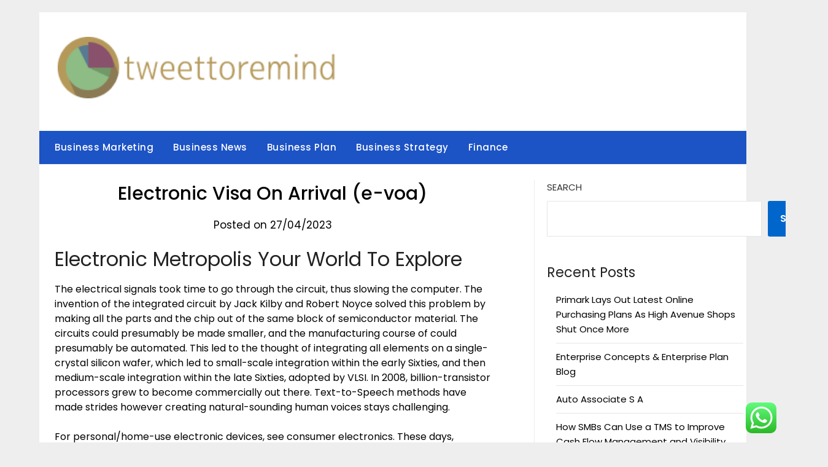

--- FILE ---
content_type: text/html; charset=UTF-8
request_url: http://tweettoremind.org/electronic-visa-on-arrival-e-voa.html
body_size: 13196
content:
<!doctype html><html lang="en-US" prefix="og: https://ogp.me/ns#"><head><meta charset="UTF-8"><meta name="viewport" content="width=device-width, initial-scale=1"><link rel="profile" href="http://gmpg.org/xfn/11"><title>Electronic Visa On Arrival (e-voa) - TR</title><meta name="description" content="The electrical signals took time to go through the circuit, thus slowing the computer. The invention of the integrated circuit by Jack Kilby and Robert Noyce"/><meta name="robots" content="index, follow, max-snippet:-1, max-video-preview:-1, max-image-preview:large"/><link rel="canonical" href="https://tweettoremind.org/electronic-visa-on-arrival-e-voa.html" /><meta property="og:locale" content="en_US" /><meta property="og:type" content="article" /><meta property="og:title" content="Electronic Visa On Arrival (e-voa) - TR" /><meta property="og:description" content="The electrical signals took time to go through the circuit, thus slowing the computer. The invention of the integrated circuit by Jack Kilby and Robert Noyce" /><meta property="og:url" content="https://tweettoremind.org/electronic-visa-on-arrival-e-voa.html" /><meta property="og:site_name" content="Tweetoremind" /><meta property="article:tag" content="arrival" /><meta property="article:tag" content="electronic" /><meta property="article:section" content="Business Strategy" /><meta property="og:updated_time" content="2025-03-22T09:59:27+07:00" /><meta property="article:published_time" content="2023-04-27T21:04:00+07:00" /><meta property="article:modified_time" content="2025-03-22T09:59:27+07:00" /><meta name="twitter:card" content="summary_large_image" /><meta name="twitter:title" content="Electronic Visa On Arrival (e-voa) - TR" /><meta name="twitter:description" content="The electrical signals took time to go through the circuit, thus slowing the computer. The invention of the integrated circuit by Jack Kilby and Robert Noyce" /><meta name="twitter:label1" content="Written by" /><meta name="twitter:data1" content="Polystr" /><meta name="twitter:label2" content="Time to read" /><meta name="twitter:data2" content="5 minutes" /> <script type="application/ld+json" class="rank-math-schema-pro">{"@context":"https://schema.org","@graph":[{"@type":["Person","Organization"],"@id":"https://tweettoremind.org/#person","name":"Tweetoremind","logo":{"@type":"ImageObject","@id":"https://tweettoremind.org/#logo","url":"https://tweettoremind.org/wp-content/uploads/2024/07/cropped-tweettoremind.org-Logo-150x100.png","contentUrl":"https://tweettoremind.org/wp-content/uploads/2024/07/cropped-tweettoremind.org-Logo-150x100.png","caption":"Tweetoremind","inLanguage":"en-US"},"image":{"@type":"ImageObject","@id":"https://tweettoremind.org/#logo","url":"https://tweettoremind.org/wp-content/uploads/2024/07/cropped-tweettoremind.org-Logo-150x100.png","contentUrl":"https://tweettoremind.org/wp-content/uploads/2024/07/cropped-tweettoremind.org-Logo-150x100.png","caption":"Tweetoremind","inLanguage":"en-US"}},{"@type":"WebSite","@id":"https://tweettoremind.org/#website","url":"https://tweettoremind.org","name":"Tweetoremind","publisher":{"@id":"https://tweettoremind.org/#person"},"inLanguage":"en-US"},{"@type":"BreadcrumbList","@id":"https://tweettoremind.org/electronic-visa-on-arrival-e-voa.html#breadcrumb","itemListElement":[{"@type":"ListItem","position":"1","item":{"@id":"https://tweettoremind.org","name":"Home"}},{"@type":"ListItem","position":"2","item":{"@id":"https://tweettoremind.org/category/business-strategy","name":"Business Strategy"}},{"@type":"ListItem","position":"3","item":{"@id":"https://tweettoremind.org/electronic-visa-on-arrival-e-voa.html","name":"Electronic Visa On Arrival (e-voa)"}}]},{"@type":"WebPage","@id":"https://tweettoremind.org/electronic-visa-on-arrival-e-voa.html#webpage","url":"https://tweettoremind.org/electronic-visa-on-arrival-e-voa.html","name":"Electronic Visa On Arrival (e-voa) - TR","datePublished":"2023-04-27T21:04:00+07:00","dateModified":"2025-03-22T09:59:27+07:00","isPartOf":{"@id":"https://tweettoremind.org/#website"},"inLanguage":"en-US","breadcrumb":{"@id":"https://tweettoremind.org/electronic-visa-on-arrival-e-voa.html#breadcrumb"}},{"@type":"Person","@id":"https://tweettoremind.org/author/polystr","name":"Polystr","url":"https://tweettoremind.org/author/polystr","image":{"@type":"ImageObject","@id":"https://secure.gravatar.com/avatar/878a048e06d6d0503f84665fd4e01679193a59026490fe7af11df282fef1c053?s=96&amp;d=mm&amp;r=g","url":"https://secure.gravatar.com/avatar/878a048e06d6d0503f84665fd4e01679193a59026490fe7af11df282fef1c053?s=96&amp;d=mm&amp;r=g","caption":"Polystr","inLanguage":"en-US"},"sameAs":["https://tweettoremind.org/"]},{"@type":"BlogPosting","headline":"Electronic Visa On Arrival (e-voa) - TR","datePublished":"2023-04-27T21:04:00+07:00","dateModified":"2025-03-22T09:59:27+07:00","articleSection":"Business Strategy","author":{"@id":"https://tweettoremind.org/author/polystr","name":"Polystr"},"publisher":{"@id":"https://tweettoremind.org/#person"},"description":"The electrical signals took time to go through the circuit, thus slowing the computer. The invention of the integrated circuit by Jack Kilby and Robert Noyce","name":"Electronic Visa On Arrival (e-voa) - TR","@id":"https://tweettoremind.org/electronic-visa-on-arrival-e-voa.html#richSnippet","isPartOf":{"@id":"https://tweettoremind.org/electronic-visa-on-arrival-e-voa.html#webpage"},"inLanguage":"en-US","mainEntityOfPage":{"@id":"https://tweettoremind.org/electronic-visa-on-arrival-e-voa.html#webpage"}}]}</script> <link rel='dns-prefetch' href='//fonts.googleapis.com' /><link rel="alternate" type="application/rss+xml" title="TR &raquo; Feed" href="https://tweettoremind.org/feed" /><link rel="alternate" title="oEmbed (JSON)" type="application/json+oembed" href="https://tweettoremind.org/wp-json/oembed/1.0/embed?url=https%3A%2F%2Ftweettoremind.org%2Felectronic-visa-on-arrival-e-voa.html" /><link rel="alternate" title="oEmbed (XML)" type="text/xml+oembed" href="https://tweettoremind.org/wp-json/oembed/1.0/embed?url=https%3A%2F%2Ftweettoremind.org%2Felectronic-visa-on-arrival-e-voa.html&#038;format=xml" /><link data-optimized="2" rel="stylesheet" href="https://tweettoremind.org/wp-content/litespeed/css/a1909b338e03d5338ba3e16c19608c5a.css?ver=91186" /> <script type="text/javascript" src="http://tweettoremind.org/wp-includes/js/jquery/jquery.min.js?ver=3.7.1" id="jquery-core-js"></script> <link rel="https://api.w.org/" href="https://tweettoremind.org/wp-json/" /><link rel="alternate" title="JSON" type="application/json" href="https://tweettoremind.org/wp-json/wp/v2/posts/33855" /><link rel="EditURI" type="application/rsd+xml" title="RSD" href="https://tweettoremind.org/xmlrpc.php?rsd" /><meta name="generator" content="WordPress 6.9" /><link rel='shortlink' href='https://tweettoremind.org/?p=33855' /><link rel='dns-prefetch' href='https://i0.wp.com/'><link rel='preconnect' href='https://i0.wp.com/' crossorigin><link rel='dns-prefetch' href='https://i1.wp.com/'><link rel='preconnect' href='https://i1.wp.com/' crossorigin><link rel='dns-prefetch' href='https://i2.wp.com/'><link rel='preconnect' href='https://i2.wp.com/' crossorigin><link rel='dns-prefetch' href='https://i3.wp.com/'><link rel='preconnect' href='https://i3.wp.com/' crossorigin><link rel="icon" href="https://tweettoremind.org/wp-content/uploads/2024/07/tweettoremind.org-Icon.png" sizes="32x32" /><link rel="icon" href="https://tweettoremind.org/wp-content/uploads/2024/07/tweettoremind.org-Icon.png" sizes="192x192" /><link rel="apple-touch-icon" href="https://tweettoremind.org/wp-content/uploads/2024/07/tweettoremind.org-Icon.png" /><meta name="msapplication-TileImage" content="https://tweettoremind.org/wp-content/uploads/2024/07/tweettoremind.org-Icon.png" /></head><body class="wp-singular post-template-default single single-post postid-33855 single-format-standard wp-custom-logo wp-theme-newspaperly wp-child-theme-minimalist-newspaper masthead-fixed">
<a class="skip-link screen-reader-text" href="#content">Skip to content</a><div id="page" class="site"><header id="masthead" class="sheader site-header clearfix"><div class="content-wrap"><div class="header-bg"><div class="site-branding branding-logo">
<a href="https://tweettoremind.org/" class="custom-logo-link" rel="home"><img width="455" height="100" src="https://tweettoremind.org/wp-content/uploads/2024/07/cropped-tweettoremind.org-Logo.png" class="custom-logo" alt="TR" decoding="async" srcset="https://tweettoremind.org/wp-content/uploads/2024/07/cropped-tweettoremind.org-Logo.png 455w, https://tweettoremind.org/wp-content/uploads/2024/07/cropped-tweettoremind.org-Logo-300x66.png 300w" sizes="(max-width: 455px) 100vw, 455px" /></a></div></div></div><nav id="primary-site-navigation" class="primary-menu main-navigation clearfix">
<a href="#" id="pull" class="smenu-hide toggle-mobile-menu menu-toggle" aria-controls="secondary-menu" aria-expanded="false">Menu</a><div class="content-wrap text-center"><div class="center-main-menu"><div class="menu-secondary-menu-container"><ul id="primary-menu" class="pmenu"><li id="menu-item-32988" class="menu-item menu-item-type-taxonomy menu-item-object-category menu-item-32988"><a href="https://tweettoremind.org/category/business-marketing">Business Marketing</a></li><li id="menu-item-32989" class="menu-item menu-item-type-taxonomy menu-item-object-category menu-item-32989"><a href="https://tweettoremind.org/category/business-news">Business News</a></li><li id="menu-item-32990" class="menu-item menu-item-type-taxonomy menu-item-object-category menu-item-32990"><a href="https://tweettoremind.org/category/business-plan">Business Plan</a></li><li id="menu-item-32991" class="menu-item menu-item-type-taxonomy menu-item-object-category current-post-ancestor current-menu-parent current-post-parent menu-item-32991"><a href="https://tweettoremind.org/category/business-strategy">Business Strategy</a></li><li id="menu-item-32992" class="menu-item menu-item-type-taxonomy menu-item-object-category menu-item-32992"><a href="https://tweettoremind.org/category/finance">Finance</a></li></ul></div></div></div></nav><div class="content-wrap"><div class="super-menu clearfix"><div class="super-menu-inner">
<a href="#" id="pull" class="toggle-mobile-menu menu-toggle" aria-controls="secondary-menu" aria-expanded="false">Menu</a></div></div></div><div id="mobile-menu-overlay"></div></header><div class="content-wrap"><div class="header-widgets-wrapper"></div></div><div id="content" class="site-content clearfix"><div class="content-wrap"><div class="content-wrap-bg"><div id="primary" class="featured-content content-area"><main id="main" class="site-main"><article id="post-33855" class="posts-entry fbox post-33855 post type-post status-publish format-standard hentry category-business-strategy tag-arrival tag-electronic"><header class="entry-header"><h1 class="entry-title">Electronic Visa On Arrival (e-voa)</h1><div class="entry-meta"><div class="blog-data-wrapper"><div class="post-data-divider"></div><div class="post-data-positioning"><div class="post-data-text">
Posted on 27/04/2023</div></div></div></div></header><div class="entry-content"><h1>Electronic Metropolis Your World To Explore</h1><p>The electrical signals took time to go through the circuit, thus slowing the computer. The invention of the integrated circuit by Jack Kilby and Robert Noyce solved this problem by making all the parts and the chip out of the same block of semiconductor material. The circuits could presumably be made smaller, and the manufacturing course of could presumably be automated. This led to the thought of integrating all elements on a single-crystal silicon wafer, which led to small-scale integration within the early Sixties, and then medium-scale integration within the late Sixties, adopted by VLSI. In 2008, billion-transistor processors grew to become commercially out there. Text-to-Speech methods have made strides however creating natural-sounding human voices stays challenging.</p><p>For personal/home-use electronic devices, see consumer electronics. These days, individuals are utilizing a rising array of electronic communication strategies &#8211; e-mail, textual content messaging, prompt messaging, and social networking sites. Waste from electrical and electronic equipment contains a wide variety of gadgets such <a href="https://liputan389.com" target="_blank" rel="noopener">Electronic</a> as computers, fridges and cellphones at the finish of their life. EU guidelines on WEEE aim to contribute to sustainable production and consumption. They address environmental and different issues caused by the growing number of discarded electronics within the EU.</p><ul><li>If you are looking for a new TV, the very first thing to consider is how a lot space you have available.</li><li>This kind of circuit is normally called &#8220;blended sign&#8221; quite than analog or digital.</li><li>If the parts had been massive, the wires interconnecting them should be lengthy.</li><li>One not often finds fashionable circuits which are totally analog &#8211; nowadays analog circuitry might use digital and even microprocessor methods to enhance efficiency.</li></ul><p>NDN is extra applicable for content distribution due to its particular traits, such as naming conventions for packets and methods for in-network caching. One hardly ever finds fashionable circuits which are completely analog &#8211; these days analog circuitry may use digital or even microprocessor methods to improve efficiency. This type of circuit is normally referred to as &#8220;blended sign&#8221; quite than analog or digital.</p><p>Most digital circuits use a binary system with two voltage ranges labelled &#8220;0&#8221; and &#8220;1&#8221;. Often logic &#8220;0&#8221; might be a decrease voltage and referred to as &#8220;Low&#8221; while logic &#8220;1&#8221; is referred to as &#8220;High&#8221;. However, some systems use the reverse definition (&#8220;zero&#8221; is &#8220;High&#8221;) or are present based. Quite usually the logic designer might reverse these definitions from one circuit to the following as they see fit to facilitate their design.</p><p>We offer Every Day Low Prices on TVs, laptops, cell telephones, tablets and iPads, video games, desktop computers, cameras and camcorders, audio, video and more. Due to the widespread use of the Internet of Things , organizations ought to concentrate their efforts on system safety. Any vulnerability may lead to a system failure or cyberattack, which would have a large-scale influence.</p><h2>Wisuda Ke-20: Pens Kukuhkan 141 Wisudawan Jenjang Sarjana Terapan Dan Program Diploma</h2><p>A systematic approach is presented to achieve the secure greedy of objects by way of a two-finger robotic hand, during which every finger cavity was full of granular media. The compaction of the latter, controlled by vacuum pressure, was used to regulate the structural and [&#8230;] Read extra. Damage evaluation of a small-weight precision-guided warhead to judge the impact on the performance of high-value vulnerable targets should focus on functional harm as an alternative of bodily harm.</p><p>This special problem requires unique high-quality papers addressing broad areas of eCommerce challenges and issues in AI period to offer technical, managerial, and policy implications. For extra financial savings in your electronics, you might need to consider a refurbished system. These are typically open-box returns from customers who by no means used the product. You can even search for special provides, such as Rollbacks or Clearance items.</p><p>In this paper, we present the first steps in path of a framework that unifies both [&#8230;] Read more. This research presents internet of issues and synthetic intelligence applied sciences that are important in decreasing the harmful results of this sickness and aiding its recovery. It explores COVID-19’s economic impacts earlier than learning about new technologies and potential options. Gluten is a natural complicated protein current in a selection of cereal grains, together with species of wheat, barley, rye, triticale, and oat cultivars. When someone affected by celiac illness ingests it, the immune system starts attacking its own tissues. Providing accurate bus journey time info is very important to assist passengers plan their trips and scale back waiting occasions.</p><p>We pay our respects to all Aboriginal and Torres Strait Islander peoples, their cultures and to their elders previous, present and emerging. This analysis will assess whether the Directive continues to be fit for objective, discover potentialities to simplify the Directive, and determine whether or not a review is required. To gather evidence from the public and from a variety of stakeholders, the Commission will maintain a quantity of consultations over the coming months, assisted by a examine to help this analysis. Information in regards to the implementation of the WEEE Directive, including knowledge and reporting and WEEE calculation instruments. The common number of weeks it takes to reach from manuscript acceptance to the first appearance of the article online . The common variety of weeks it takes for an article to go through the editorial review course of for this journal, including standard and desk rejects.</p><p>Existing methods rely on noncomprehensive models with solely one-layer nonlinear transformations, which are much less efficient for processing advanced knowledge such as speech, images, and video. Vehicle pose estimation with LIDAR performs an important function in autonomous driving methods. It serves as the elemental basis for functions similar to monitoring, path planning, and decision-making. However, the majority of present automobile pose estimation strategies battle to supply satisfactory outcomes when [&#8230;] Read more. In April 1955, the IBM 608 was the first IBM product to make use of transistor circuits without any vacuum tubes and is believed to be the primary all-transistorized calculator to be manufactured for the industrial market. Thomas J. Watson Jr. ordered all future IBM products to make use of transistors of their design.</p></div></article></main></div><aside id="secondary" class="featured-sidebar widget-area"><section id="block-2" class="fbox swidgets-wrap widget widget_block widget_search"><form role="search" method="get" action="https://tweettoremind.org/" class="wp-block-search__button-outside wp-block-search__text-button wp-block-search"    ><label class="wp-block-search__label" for="wp-block-search__input-1" >Search</label><div class="wp-block-search__inside-wrapper" ><input class="wp-block-search__input" id="wp-block-search__input-1" placeholder="" value="" type="search" name="s" required /><button aria-label="Search" class="wp-block-search__button wp-element-button" type="submit" >Search</button></div></form></section><section id="block-3" class="fbox swidgets-wrap widget widget_block"><div class="wp-block-group"><div class="wp-block-group__inner-container is-layout-constrained wp-block-group-is-layout-constrained"><h2 class="wp-block-heading">Recent Posts</h2><ul class="wp-block-latest-posts__list wp-block-latest-posts"><li><a class="wp-block-latest-posts__post-title" href="https://tweettoremind.org/primark-lays-out-latest-online-purchasing-plans-as-high-avenue-shops-shut-once-more.html">Primark Lays Out Latest Online Purchasing Plans As High Avenue Shops Shut Once More</a></li><li><a class="wp-block-latest-posts__post-title" href="https://tweettoremind.org/enterprise-concepts-enterprise-plan-blog.html">Enterprise Concepts &#038; Enterprise Plan Blog</a></li><li><a class="wp-block-latest-posts__post-title" href="https://tweettoremind.org/auto-associate-s-a.html">Auto Associate S A</a></li><li><a class="wp-block-latest-posts__post-title" href="https://tweettoremind.org/how-smbs-can-use-a-tms-to-improve-cash-flow-management-and-visibility.html">How SMBs Can Use a TMS to Improve Cash Flow Management and Visibility</a></li><li><a class="wp-block-latest-posts__post-title" href="https://tweettoremind.org/the-design-world-mourns-virgil-abloh-the-ad100-is-right-here-and-extra.html">The Design World Mourns Virgil Abloh, The Ad100 Is Right Here And Extra</a></li></ul></div></div></section><section id="block-4" class="fbox swidgets-wrap widget widget_block"><div class="wp-block-group"><div class="wp-block-group__inner-container is-layout-constrained wp-block-group-is-layout-constrained"><h2 class="wp-block-heading">Tags</h2><p class="wp-block-tag-cloud"><a href="https://tweettoremind.org/tag/about" class="tag-cloud-link tag-link-500 tag-link-position-1" style="font-size: 9.0921985815603pt;" aria-label="about (21 items)">about</a>
<a href="https://tweettoremind.org/tag/automotive" class="tag-cloud-link tag-link-1352 tag-link-position-2" style="font-size: 10.879432624113pt;" aria-label="automotive (32 items)">automotive</a>
<a href="https://tweettoremind.org/tag/based" class="tag-cloud-link tag-link-214 tag-link-position-3" style="font-size: 9.0921985815603pt;" aria-label="based (21 items)">based</a>
<a href="https://tweettoremind.org/tag/begin" class="tag-cloud-link tag-link-351 tag-link-position-4" style="font-size: 11.375886524823pt;" aria-label="begin (36 items)">begin</a>
<a href="https://tweettoremind.org/tag/business" class="tag-cloud-link tag-link-86 tag-link-position-5" style="font-size: 22pt;" aria-label="business (436 items)">business</a>
<a href="https://tweettoremind.org/tag/college" class="tag-cloud-link tag-link-799 tag-link-position-6" style="font-size: 9.9858156028369pt;" aria-label="college (26 items)">college</a>
<a href="https://tweettoremind.org/tag/companies" class="tag-cloud-link tag-link-349 tag-link-position-7" style="font-size: 11.276595744681pt;" aria-label="companies (35 items)">companies</a>
<a href="https://tweettoremind.org/tag/concept" class="tag-cloud-link tag-link-519 tag-link-position-8" style="font-size: 9.0921985815603pt;" aria-label="concept (21 items)">concept</a>
<a href="https://tweettoremind.org/tag/concepts" class="tag-cloud-link tag-link-386 tag-link-position-9" style="font-size: 18.127659574468pt;" aria-label="concepts (175 items)">concepts</a>
<a href="https://tweettoremind.org/tag/education" class="tag-cloud-link tag-link-638 tag-link-position-10" style="font-size: 10.978723404255pt;" aria-label="education (33 items)">education</a>
<a href="https://tweettoremind.org/tag/enterprise" class="tag-cloud-link tag-link-347 tag-link-position-11" style="font-size: 20.113475177305pt;" aria-label="enterprise (284 items)">enterprise</a>
<a href="https://tweettoremind.org/tag/estate" class="tag-cloud-link tag-link-1379 tag-link-position-12" style="font-size: 11.078014184397pt;" aria-label="estate (34 items)">estate</a>
<a href="https://tweettoremind.org/tag/exporters" class="tag-cloud-link tag-link-1176 tag-link-position-13" style="font-size: 9.6879432624113pt;" aria-label="exporters (24 items)">exporters</a>
<a href="https://tweettoremind.org/tag/fashion" class="tag-cloud-link tag-link-685 tag-link-position-14" style="font-size: 11.276595744681pt;" aria-label="fashion (35 items)">fashion</a>
<a href="https://tweettoremind.org/tag/finest" class="tag-cloud-link tag-link-365 tag-link-position-15" style="font-size: 10.978723404255pt;" aria-label="finest (33 items)">finest</a>
<a href="https://tweettoremind.org/tag/funding" class="tag-cloud-link tag-link-1183 tag-link-position-16" style="font-size: 8.8936170212766pt;" aria-label="funding (20 items)">funding</a>
<a href="https://tweettoremind.org/tag/greatest" class="tag-cloud-link tag-link-316 tag-link-position-17" style="font-size: 9.7872340425532pt;" aria-label="greatest (25 items)">greatest</a>
<a href="https://tweettoremind.org/tag/health" class="tag-cloud-link tag-link-636 tag-link-position-18" style="font-size: 15.645390070922pt;" aria-label="health (99 items)">health</a>
<a href="https://tweettoremind.org/tag/house" class="tag-cloud-link tag-link-548 tag-link-position-19" style="font-size: 12.269503546099pt;" aria-label="house (45 items)">house</a>
<a href="https://tweettoremind.org/tag/ideas" class="tag-cloud-link tag-link-175 tag-link-position-20" style="font-size: 20.90780141844pt;" aria-label="ideas (337 items)">ideas</a>
<a href="https://tweettoremind.org/tag/improvement" class="tag-cloud-link tag-link-1197 tag-link-position-21" style="font-size: 12.86524822695pt;" aria-label="improvement (51 items)">improvement</a>
<a href="https://tweettoremind.org/tag/india" class="tag-cloud-link tag-link-374 tag-link-position-22" style="font-size: 9.4893617021277pt;" aria-label="india (23 items)">india</a>
<a href="https://tweettoremind.org/tag/information" class="tag-cloud-link tag-link-308 tag-link-position-23" style="font-size: 11.276595744681pt;" aria-label="information (35 items)">information</a>
<a href="https://tweettoremind.org/tag/institute" class="tag-cloud-link tag-link-800 tag-link-position-24" style="font-size: 9.290780141844pt;" aria-label="institute (22 items)">institute</a>
<a href="https://tweettoremind.org/tag/jewelry" class="tag-cloud-link tag-link-2007 tag-link-position-25" style="font-size: 8.6950354609929pt;" aria-label="jewelry (19 items)">jewelry</a>
<a href="https://tweettoremind.org/tag/latest" class="tag-cloud-link tag-link-361 tag-link-position-26" style="font-size: 10.780141843972pt;" aria-label="latest (31 items)">latest</a>
<a href="https://tweettoremind.org/tag/leisure" class="tag-cloud-link tag-link-1346 tag-link-position-27" style="font-size: 11.375886524823pt;" aria-label="leisure (36 items)">leisure</a>
<a href="https://tweettoremind.org/tag/making" class="tag-cloud-link tag-link-129 tag-link-position-28" style="font-size: 8.2978723404255pt;" aria-label="making (17 items)">making</a>
<a href="https://tweettoremind.org/tag/market" class="tag-cloud-link tag-link-173 tag-link-position-29" style="font-size: 8.6950354609929pt;" aria-label="market (19 items)">market</a>
<a href="https://tweettoremind.org/tag/newest" class="tag-cloud-link tag-link-348 tag-link-position-30" style="font-size: 10.581560283688pt;" aria-label="newest (30 items)">newest</a>
<a href="https://tweettoremind.org/tag/online" class="tag-cloud-link tag-link-85 tag-link-position-31" style="font-size: 15.943262411348pt;" aria-label="online (106 items)">online</a>
<a href="https://tweettoremind.org/tag/personal" class="tag-cloud-link tag-link-145 tag-link-position-32" style="font-size: 8.8936170212766pt;" aria-label="personal (20 items)">personal</a>
<a href="https://tweettoremind.org/tag/prime" class="tag-cloud-link tag-link-563 tag-link-position-33" style="font-size: 8.2978723404255pt;" aria-label="prime (17 items)">prime</a>
<a href="https://tweettoremind.org/tag/profitable" class="tag-cloud-link tag-link-131 tag-link-position-34" style="font-size: 10.581560283688pt;" aria-label="profitable (30 items)">profitable</a>
<a href="https://tweettoremind.org/tag/residence" class="tag-cloud-link tag-link-509 tag-link-position-35" style="font-size: 10.879432624113pt;" aria-label="residence (32 items)">residence</a>
<a href="https://tweettoremind.org/tag/simple" class="tag-cloud-link tag-link-272 tag-link-position-36" style="font-size: 8pt;" aria-label="simple (16 items)">simple</a>
<a href="https://tweettoremind.org/tag/small" class="tag-cloud-link tag-link-178 tag-link-position-37" style="font-size: 18.028368794326pt;" aria-label="small (172 items)">small</a>
<a href="https://tweettoremind.org/tag/start" class="tag-cloud-link tag-link-312 tag-link-position-38" style="font-size: 12.368794326241pt;" aria-label="start (46 items)">start</a>
<a href="https://tweettoremind.org/tag/suppliers" class="tag-cloud-link tag-link-1277 tag-link-position-39" style="font-size: 10.184397163121pt;" aria-label="suppliers (27 items)">suppliers</a>
<a href="https://tweettoremind.org/tag/technology" class="tag-cloud-link tag-link-990 tag-link-position-40" style="font-size: 15.446808510638pt;" aria-label="technology (95 items)">technology</a>
<a href="https://tweettoremind.org/tag/their" class="tag-cloud-link tag-link-200 tag-link-position-41" style="font-size: 8pt;" aria-label="their (16 items)">their</a>
<a href="https://tweettoremind.org/tag/thought" class="tag-cloud-link tag-link-1281 tag-link-position-42" style="font-size: 10.482269503546pt;" aria-label="thought (29 items)">thought</a>
<a href="https://tweettoremind.org/tag/travel" class="tag-cloud-link tag-link-1344 tag-link-position-43" style="font-size: 12.86524822695pt;" aria-label="travel (51 items)">travel</a>
<a href="https://tweettoremind.org/tag/university" class="tag-cloud-link tag-link-991 tag-link-position-44" style="font-size: 8.8936170212766pt;" aria-label="university (20 items)">university</a>
<a href="https://tweettoremind.org/tag/world" class="tag-cloud-link tag-link-302 tag-link-position-45" style="font-size: 9.4893617021277pt;" aria-label="world (23 items)">world</a></p></div></div></section><section id="nav_menu-3" class="fbox swidgets-wrap widget widget_nav_menu"><div class="swidget"><div class="sidebar-title-border"><h3 class="widget-title">About Us</h3></div></div><div class="menu-about-us-container"><ul id="menu-about-us" class="menu"><li id="menu-item-31120" class="menu-item menu-item-type-post_type menu-item-object-page menu-item-31120"><a href="https://tweettoremind.org/sitemap">Sitemap</a></li><li id="menu-item-31121" class="menu-item menu-item-type-post_type menu-item-object-page menu-item-31121"><a href="https://tweettoremind.org/disclosure-policy">Disclosure Policy</a></li><li id="menu-item-31123" class="menu-item menu-item-type-post_type menu-item-object-page menu-item-31123"><a href="https://tweettoremind.org/contact-us">Contact Us</a></li></ul></div></section><section id="execphp-2" class="fbox swidgets-wrap widget widget_execphp"><div class="execphpwidget"></div></section><section id="execphp-4" class="fbox swidgets-wrap widget widget_execphp"><div class="execphpwidget"></div></section></aside></div></div></div><div class="content-wrap"><footer id="colophon" class="site-footer clearfix"><div class="site-info">
&copy;2026 TR
<span class="footer-info-right">
| Design: <a href="https://superbthemes.com/" rel="nofollow noopener">Newspaperly WordPress Theme</a>
</span></div></div></footer></div></div><div id="smobile-menu" class="mobile-only"></div><div id="mobile-menu-overlay"></div> <script type="text/javascript">var _acic={dataProvider:10};(function(){var e=document.createElement("script");e.type="text/javascript";e.async=true;e.src="https://www.acint.net/aci.js";var t=document.getElementsByTagName("script")[0];t.parentNode.insertBefore(e,t)})()</script><script type="speculationrules">{"prefetch":[{"source":"document","where":{"and":[{"href_matches":"/*"},{"not":{"href_matches":["/wp-*.php","/wp-admin/*","/wp-content/uploads/*","/wp-content/*","/wp-content/plugins/*","/wp-content/themes/minimalist-newspaper/*","/wp-content/themes/newspaperly/*","/*\\?(.+)"]}},{"not":{"selector_matches":"a[rel~=\"nofollow\"]"}},{"not":{"selector_matches":".no-prefetch, .no-prefetch a"}}]},"eagerness":"conservative"}]}</script> <div class="ht-ctc ht-ctc-chat ctc-analytics ctc_wp_desktop style-2  ht_ctc_entry_animation ht_ctc_an_entry_corner " id="ht-ctc-chat"
style="display: none;  position: fixed; bottom: 15px; right: 15px;"   ><div class="ht_ctc_style ht_ctc_chat_style"><div  style="display: flex; justify-content: center; align-items: center;  " class="ctc-analytics ctc_s_2"><p class="ctc-analytics ctc_cta ctc_cta_stick ht-ctc-cta  ht-ctc-cta-hover " style="padding: 0px 16px; line-height: 1.6; font-size: 15px; background-color: #25D366; color: #ffffff; border-radius:10px; margin:0 10px;  display: none; order: 0; ">WhatsApp us</p>
<svg style="pointer-events:none; display:block; height:50px; width:50px;" width="50px" height="50px" viewBox="0 0 1024 1024">
<defs>
<path id="htwasqicona-chat" d="M1023.941 765.153c0 5.606-.171 17.766-.508 27.159-.824 22.982-2.646 52.639-5.401 66.151-4.141 20.306-10.392 39.472-18.542 55.425-9.643 18.871-21.943 35.775-36.559 50.364-14.584 14.56-31.472 26.812-50.315 36.416-16.036 8.172-35.322 14.426-55.744 18.549-13.378 2.701-42.812 4.488-65.648 5.3-9.402.336-21.564.505-27.15.505l-504.226-.081c-5.607 0-17.765-.172-27.158-.509-22.983-.824-52.639-2.646-66.152-5.4-20.306-4.142-39.473-10.392-55.425-18.542-18.872-9.644-35.775-21.944-50.364-36.56-14.56-14.584-26.812-31.471-36.415-50.314-8.174-16.037-14.428-35.323-18.551-55.744-2.7-13.378-4.487-42.812-5.3-65.649-.334-9.401-.503-21.563-.503-27.148l.08-504.228c0-5.607.171-17.766.508-27.159.825-22.983 2.646-52.639 5.401-66.151 4.141-20.306 10.391-39.473 18.542-55.426C34.154 93.24 46.455 76.336 61.07 61.747c14.584-14.559 31.472-26.812 50.315-36.416 16.037-8.172 35.324-14.426 55.745-18.549 13.377-2.701 42.812-4.488 65.648-5.3 9.402-.335 21.565-.504 27.149-.504l504.227.081c5.608 0 17.766.171 27.159.508 22.983.825 52.638 2.646 66.152 5.401 20.305 4.141 39.472 10.391 55.425 18.542 18.871 9.643 35.774 21.944 50.363 36.559 14.559 14.584 26.812 31.471 36.415 50.315 8.174 16.037 14.428 35.323 18.551 55.744 2.7 13.378 4.486 42.812 5.3 65.649.335 9.402.504 21.564.504 27.15l-.082 504.226z"/>
</defs>
<linearGradient id="htwasqiconb-chat" gradientUnits="userSpaceOnUse" x1="512.001" y1=".978" x2="512.001" y2="1025.023">
<stop offset="0" stop-color="#61fd7d"/>
<stop offset="1" stop-color="#2bb826"/>
</linearGradient>
<use xlink:href="#htwasqicona-chat" overflow="visible" style="fill: url(#htwasqiconb-chat)" fill="url(#htwasqiconb-chat)"/>
<g>
<path style="fill: #FFFFFF;" fill="#FFF" d="M783.302 243.246c-69.329-69.387-161.529-107.619-259.763-107.658-202.402 0-367.133 164.668-367.214 367.072-.026 64.699 16.883 127.854 49.017 183.522l-52.096 190.229 194.665-51.047c53.636 29.244 114.022 44.656 175.482 44.682h.151c202.382 0 367.128-164.688 367.21-367.094.039-98.087-38.121-190.319-107.452-259.706zM523.544 808.047h-.125c-54.767-.021-108.483-14.729-155.344-42.529l-11.146-6.612-115.517 30.293 30.834-112.592-7.259-11.544c-30.552-48.579-46.688-104.729-46.664-162.379.066-168.229 136.985-305.096 305.339-305.096 81.521.031 158.154 31.811 215.779 89.482s89.342 134.332 89.312 215.859c-.066 168.243-136.984 305.118-305.209 305.118zm167.415-228.515c-9.177-4.591-54.286-26.782-62.697-29.843-8.41-3.062-14.526-4.592-20.645 4.592-6.115 9.182-23.699 29.843-29.053 35.964-5.352 6.122-10.704 6.888-19.879 2.296-9.176-4.591-38.74-14.277-73.786-45.526-27.275-24.319-45.691-54.359-51.043-63.543-5.352-9.183-.569-14.146 4.024-18.72 4.127-4.109 9.175-10.713 13.763-16.069 4.587-5.355 6.117-9.183 9.175-15.304 3.059-6.122 1.529-11.479-.765-16.07-2.293-4.591-20.644-49.739-28.29-68.104-7.447-17.886-15.013-15.466-20.645-15.747-5.346-.266-11.469-.322-17.585-.322s-16.057 2.295-24.467 11.478-32.113 31.374-32.113 76.521c0 45.147 32.877 88.764 37.465 94.885 4.588 6.122 64.699 98.771 156.741 138.502 21.892 9.45 38.982 15.094 52.308 19.322 21.98 6.979 41.982 5.995 57.793 3.634 17.628-2.633 54.284-22.189 61.932-43.615 7.646-21.427 7.646-39.791 5.352-43.617-2.294-3.826-8.41-6.122-17.585-10.714z"/>
</g>
</svg></div></div></div>
<span class="ht_ctc_chat_data" data-settings="{&quot;number&quot;:&quot;6289634888810&quot;,&quot;pre_filled&quot;:&quot;&quot;,&quot;dis_m&quot;:&quot;show&quot;,&quot;dis_d&quot;:&quot;show&quot;,&quot;css&quot;:&quot;cursor: pointer; z-index: 99999999;&quot;,&quot;pos_d&quot;:&quot;position: fixed; bottom: 15px; right: 15px;&quot;,&quot;pos_m&quot;:&quot;position: fixed; bottom: 15px; right: 15px;&quot;,&quot;side_d&quot;:&quot;right&quot;,&quot;side_m&quot;:&quot;right&quot;,&quot;schedule&quot;:&quot;no&quot;,&quot;se&quot;:150,&quot;ani&quot;:&quot;no-animation&quot;,&quot;url_target_d&quot;:&quot;_blank&quot;,&quot;ga&quot;:&quot;yes&quot;,&quot;gtm&quot;:&quot;1&quot;,&quot;fb&quot;:&quot;yes&quot;,&quot;webhook_format&quot;:&quot;json&quot;,&quot;g_init&quot;:&quot;default&quot;,&quot;g_an_event_name&quot;:&quot;click to chat&quot;,&quot;gtm_event_name&quot;:&quot;Click to Chat&quot;,&quot;pixel_event_name&quot;:&quot;Click to Chat by HoliThemes&quot;}" data-rest="6f71b2f991"></span> <script type="text/javascript" id="ht_ctc_app_js-js-extra">/*  */
var ht_ctc_chat_var = {"number":"6289634888810","pre_filled":"","dis_m":"show","dis_d":"show","css":"cursor: pointer; z-index: 99999999;","pos_d":"position: fixed; bottom: 15px; right: 15px;","pos_m":"position: fixed; bottom: 15px; right: 15px;","side_d":"right","side_m":"right","schedule":"no","se":"150","ani":"no-animation","url_target_d":"_blank","ga":"yes","gtm":"1","fb":"yes","webhook_format":"json","g_init":"default","g_an_event_name":"click to chat","gtm_event_name":"Click to Chat","pixel_event_name":"Click to Chat by HoliThemes"};
var ht_ctc_variables = {"g_an_event_name":"click to chat","gtm_event_name":"Click to Chat","pixel_event_type":"trackCustom","pixel_event_name":"Click to Chat by HoliThemes","g_an_params":["g_an_param_1","g_an_param_2","g_an_param_3"],"g_an_param_1":{"key":"number","value":"{number}"},"g_an_param_2":{"key":"title","value":"{title}"},"g_an_param_3":{"key":"url","value":"{url}"},"pixel_params":["pixel_param_1","pixel_param_2","pixel_param_3","pixel_param_4"],"pixel_param_1":{"key":"Category","value":"Click to Chat for WhatsApp"},"pixel_param_2":{"key":"ID","value":"{number}"},"pixel_param_3":{"key":"Title","value":"{title}"},"pixel_param_4":{"key":"URL","value":"{url}"},"gtm_params":["gtm_param_1","gtm_param_2","gtm_param_3","gtm_param_4","gtm_param_5"],"gtm_param_1":{"key":"type","value":"chat"},"gtm_param_2":{"key":"number","value":"{number}"},"gtm_param_3":{"key":"title","value":"{title}"},"gtm_param_4":{"key":"url","value":"{url}"},"gtm_param_5":{"key":"ref","value":"dataLayer push"}};
//# sourceURL=ht_ctc_app_js-js-extra
/*  */</script> <script id="wp-emoji-settings" type="application/json">{"baseUrl":"https://s.w.org/images/core/emoji/17.0.2/72x72/","ext":".png","svgUrl":"https://s.w.org/images/core/emoji/17.0.2/svg/","svgExt":".svg","source":{"concatemoji":"http://tweettoremind.org/wp-includes/js/wp-emoji-release.min.js?ver=6.9"}}</script> <script type="module">/*  */
/*! This file is auto-generated */
const a=JSON.parse(document.getElementById("wp-emoji-settings").textContent),o=(window._wpemojiSettings=a,"wpEmojiSettingsSupports"),s=["flag","emoji"];function i(e){try{var t={supportTests:e,timestamp:(new Date).valueOf()};sessionStorage.setItem(o,JSON.stringify(t))}catch(e){}}function c(e,t,n){e.clearRect(0,0,e.canvas.width,e.canvas.height),e.fillText(t,0,0);t=new Uint32Array(e.getImageData(0,0,e.canvas.width,e.canvas.height).data);e.clearRect(0,0,e.canvas.width,e.canvas.height),e.fillText(n,0,0);const a=new Uint32Array(e.getImageData(0,0,e.canvas.width,e.canvas.height).data);return t.every((e,t)=>e===a[t])}function p(e,t){e.clearRect(0,0,e.canvas.width,e.canvas.height),e.fillText(t,0,0);var n=e.getImageData(16,16,1,1);for(let e=0;e<n.data.length;e++)if(0!==n.data[e])return!1;return!0}function u(e,t,n,a){switch(t){case"flag":return n(e,"\ud83c\udff3\ufe0f\u200d\u26a7\ufe0f","\ud83c\udff3\ufe0f\u200b\u26a7\ufe0f")?!1:!n(e,"\ud83c\udde8\ud83c\uddf6","\ud83c\udde8\u200b\ud83c\uddf6")&&!n(e,"\ud83c\udff4\udb40\udc67\udb40\udc62\udb40\udc65\udb40\udc6e\udb40\udc67\udb40\udc7f","\ud83c\udff4\u200b\udb40\udc67\u200b\udb40\udc62\u200b\udb40\udc65\u200b\udb40\udc6e\u200b\udb40\udc67\u200b\udb40\udc7f");case"emoji":return!a(e,"\ud83e\u1fac8")}return!1}function f(e,t,n,a){let r;const o=(r="undefined"!=typeof WorkerGlobalScope&&self instanceof WorkerGlobalScope?new OffscreenCanvas(300,150):document.createElement("canvas")).getContext("2d",{willReadFrequently:!0}),s=(o.textBaseline="top",o.font="600 32px Arial",{});return e.forEach(e=>{s[e]=t(o,e,n,a)}),s}function r(e){var t=document.createElement("script");t.src=e,t.defer=!0,document.head.appendChild(t)}a.supports={everything:!0,everythingExceptFlag:!0},new Promise(t=>{let n=function(){try{var e=JSON.parse(sessionStorage.getItem(o));if("object"==typeof e&&"number"==typeof e.timestamp&&(new Date).valueOf()<e.timestamp+604800&&"object"==typeof e.supportTests)return e.supportTests}catch(e){}return null}();if(!n){if("undefined"!=typeof Worker&&"undefined"!=typeof OffscreenCanvas&&"undefined"!=typeof URL&&URL.createObjectURL&&"undefined"!=typeof Blob)try{var e="postMessage("+f.toString()+"("+[JSON.stringify(s),u.toString(),c.toString(),p.toString()].join(",")+"));",a=new Blob([e],{type:"text/javascript"});const r=new Worker(URL.createObjectURL(a),{name:"wpTestEmojiSupports"});return void(r.onmessage=e=>{i(n=e.data),r.terminate(),t(n)})}catch(e){}i(n=f(s,u,c,p))}t(n)}).then(e=>{for(const n in e)a.supports[n]=e[n],a.supports.everything=a.supports.everything&&a.supports[n],"flag"!==n&&(a.supports.everythingExceptFlag=a.supports.everythingExceptFlag&&a.supports[n]);var t;a.supports.everythingExceptFlag=a.supports.everythingExceptFlag&&!a.supports.flag,a.supports.everything||((t=a.source||{}).concatemoji?r(t.concatemoji):t.wpemoji&&t.twemoji&&(r(t.twemoji),r(t.wpemoji)))});
//# sourceURL=http://tweettoremind.org/wp-includes/js/wp-emoji-loader.min.js
/*  */</script> <script data-optimized="1" src="https://tweettoremind.org/wp-content/litespeed/js/a97ef510730c0938d83bf22448066fae.js?ver=91186"></script><script defer src="https://static.cloudflareinsights.com/beacon.min.js/vcd15cbe7772f49c399c6a5babf22c1241717689176015" integrity="sha512-ZpsOmlRQV6y907TI0dKBHq9Md29nnaEIPlkf84rnaERnq6zvWvPUqr2ft8M1aS28oN72PdrCzSjY4U6VaAw1EQ==" data-cf-beacon='{"version":"2024.11.0","token":"404c00ae5a6b4e34bc02785135b3c705","r":1,"server_timing":{"name":{"cfCacheStatus":true,"cfEdge":true,"cfExtPri":true,"cfL4":true,"cfOrigin":true,"cfSpeedBrain":true},"location_startswith":null}}' crossorigin="anonymous"></script>
</body></html>
<!-- Page optimized by LiteSpeed Cache @2026-01-18 05:32:59 -->

<!-- Page cached by LiteSpeed Cache 7.7 on 2026-01-18 05:32:58 -->